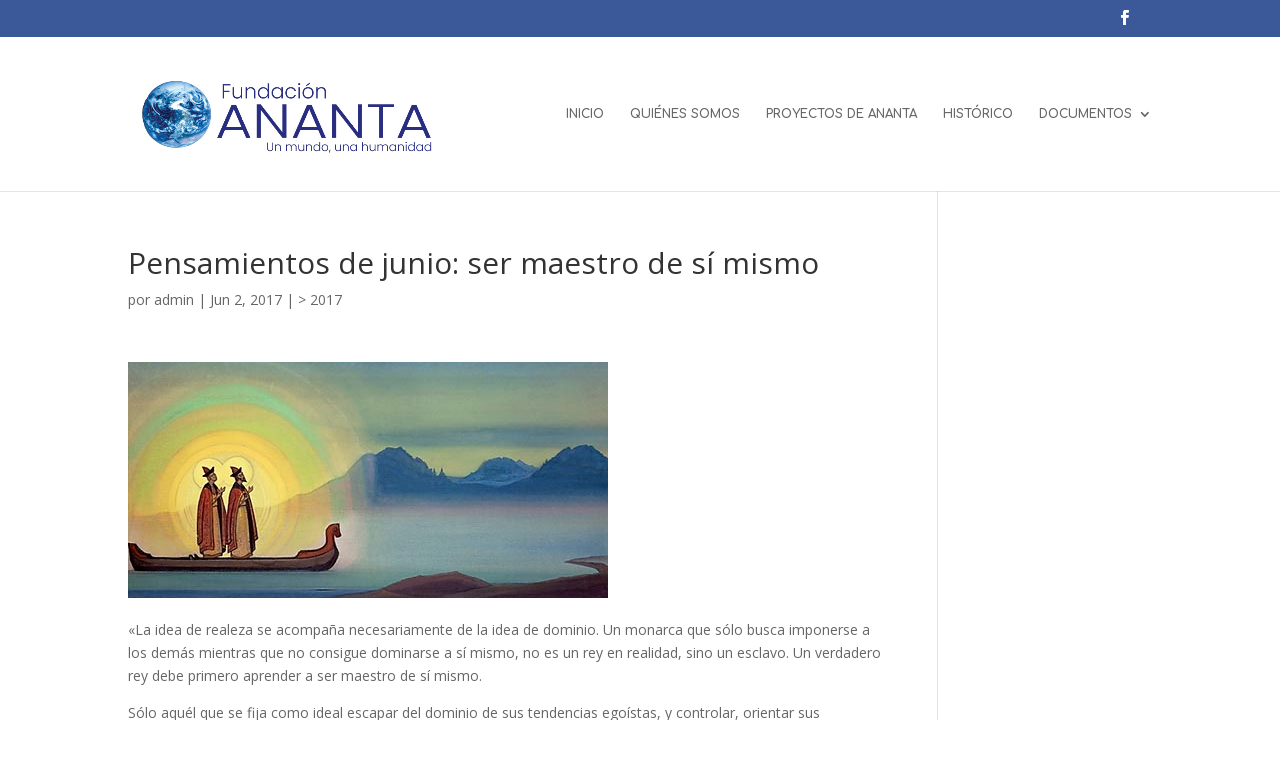

--- FILE ---
content_type: text/html; charset=UTF-8
request_url: https://www.fundacionananta.org/pensamientos-de-junio-ser-maestro-de-si-mismo/
body_size: 12204
content:
<!DOCTYPE html>
<html lang="es">
<head>
	<meta charset="UTF-8" />
<meta http-equiv="X-UA-Compatible" content="IE=edge">
	<link rel="pingback" href="https://www.fundacionananta.org/xmlrpc.php" />

	<script type="text/javascript">
		document.documentElement.className = 'js';
	</script>
	
	<title>Pensamientos de junio: ser maestro de sí mismo | Fundación Ananta</title>
<meta name='robots' content='max-image-preview:large' />
<script type="text/javascript">
			let jqueryParams=[],jQuery=function(r){return jqueryParams=[...jqueryParams,r],jQuery},$=function(r){return jqueryParams=[...jqueryParams,r],$};window.jQuery=jQuery,window.$=jQuery;let customHeadScripts=!1;jQuery.fn=jQuery.prototype={},$.fn=jQuery.prototype={},jQuery.noConflict=function(r){if(window.jQuery)return jQuery=window.jQuery,$=window.jQuery,customHeadScripts=!0,jQuery.noConflict},jQuery.ready=function(r){jqueryParams=[...jqueryParams,r]},$.ready=function(r){jqueryParams=[...jqueryParams,r]},jQuery.load=function(r){jqueryParams=[...jqueryParams,r]},$.load=function(r){jqueryParams=[...jqueryParams,r]},jQuery.fn.ready=function(r){jqueryParams=[...jqueryParams,r]},$.fn.ready=function(r){jqueryParams=[...jqueryParams,r]};</script><link rel='dns-prefetch' href='//www.fundacionananta.org' />
<link rel='dns-prefetch' href='//fonts.googleapis.com' />
<link rel="alternate" type="application/rss+xml" title="Fundación Ananta &raquo; Feed" href="https://www.fundacionananta.org/feed/" />
<link rel="alternate" type="application/rss+xml" title="Fundación Ananta &raquo; Feed de los comentarios" href="https://www.fundacionananta.org/comments/feed/" />
<link rel="alternate" title="oEmbed (JSON)" type="application/json+oembed" href="https://www.fundacionananta.org/wp-json/oembed/1.0/embed?url=https%3A%2F%2Fwww.fundacionananta.org%2Fpensamientos-de-junio-ser-maestro-de-si-mismo%2F" />
<link rel="alternate" title="oEmbed (XML)" type="text/xml+oembed" href="https://www.fundacionananta.org/wp-json/oembed/1.0/embed?url=https%3A%2F%2Fwww.fundacionananta.org%2Fpensamientos-de-junio-ser-maestro-de-si-mismo%2F&#038;format=xml" />
<meta content="Divi v.4.27.3" name="generator"/><style id='wp-img-auto-sizes-contain-inline-css' type='text/css'>
img:is([sizes=auto i],[sizes^="auto," i]){contain-intrinsic-size:3000px 1500px}
/*# sourceURL=wp-img-auto-sizes-contain-inline-css */
</style>
<style id='wp-block-library-inline-css' type='text/css'>
:root{--wp-block-synced-color:#7a00df;--wp-block-synced-color--rgb:122,0,223;--wp-bound-block-color:var(--wp-block-synced-color);--wp-editor-canvas-background:#ddd;--wp-admin-theme-color:#007cba;--wp-admin-theme-color--rgb:0,124,186;--wp-admin-theme-color-darker-10:#006ba1;--wp-admin-theme-color-darker-10--rgb:0,107,160.5;--wp-admin-theme-color-darker-20:#005a87;--wp-admin-theme-color-darker-20--rgb:0,90,135;--wp-admin-border-width-focus:2px}@media (min-resolution:192dpi){:root{--wp-admin-border-width-focus:1.5px}}.wp-element-button{cursor:pointer}:root .has-very-light-gray-background-color{background-color:#eee}:root .has-very-dark-gray-background-color{background-color:#313131}:root .has-very-light-gray-color{color:#eee}:root .has-very-dark-gray-color{color:#313131}:root .has-vivid-green-cyan-to-vivid-cyan-blue-gradient-background{background:linear-gradient(135deg,#00d084,#0693e3)}:root .has-purple-crush-gradient-background{background:linear-gradient(135deg,#34e2e4,#4721fb 50%,#ab1dfe)}:root .has-hazy-dawn-gradient-background{background:linear-gradient(135deg,#faaca8,#dad0ec)}:root .has-subdued-olive-gradient-background{background:linear-gradient(135deg,#fafae1,#67a671)}:root .has-atomic-cream-gradient-background{background:linear-gradient(135deg,#fdd79a,#004a59)}:root .has-nightshade-gradient-background{background:linear-gradient(135deg,#330968,#31cdcf)}:root .has-midnight-gradient-background{background:linear-gradient(135deg,#020381,#2874fc)}:root{--wp--preset--font-size--normal:16px;--wp--preset--font-size--huge:42px}.has-regular-font-size{font-size:1em}.has-larger-font-size{font-size:2.625em}.has-normal-font-size{font-size:var(--wp--preset--font-size--normal)}.has-huge-font-size{font-size:var(--wp--preset--font-size--huge)}.has-text-align-center{text-align:center}.has-text-align-left{text-align:left}.has-text-align-right{text-align:right}.has-fit-text{white-space:nowrap!important}#end-resizable-editor-section{display:none}.aligncenter{clear:both}.items-justified-left{justify-content:flex-start}.items-justified-center{justify-content:center}.items-justified-right{justify-content:flex-end}.items-justified-space-between{justify-content:space-between}.screen-reader-text{border:0;clip-path:inset(50%);height:1px;margin:-1px;overflow:hidden;padding:0;position:absolute;width:1px;word-wrap:normal!important}.screen-reader-text:focus{background-color:#ddd;clip-path:none;color:#444;display:block;font-size:1em;height:auto;left:5px;line-height:normal;padding:15px 23px 14px;text-decoration:none;top:5px;width:auto;z-index:100000}html :where(.has-border-color){border-style:solid}html :where([style*=border-top-color]){border-top-style:solid}html :where([style*=border-right-color]){border-right-style:solid}html :where([style*=border-bottom-color]){border-bottom-style:solid}html :where([style*=border-left-color]){border-left-style:solid}html :where([style*=border-width]){border-style:solid}html :where([style*=border-top-width]){border-top-style:solid}html :where([style*=border-right-width]){border-right-style:solid}html :where([style*=border-bottom-width]){border-bottom-style:solid}html :where([style*=border-left-width]){border-left-style:solid}html :where(img[class*=wp-image-]){height:auto;max-width:100%}:where(figure){margin:0 0 1em}html :where(.is-position-sticky){--wp-admin--admin-bar--position-offset:var(--wp-admin--admin-bar--height,0px)}@media screen and (max-width:600px){html :where(.is-position-sticky){--wp-admin--admin-bar--position-offset:0px}}

/*# sourceURL=wp-block-library-inline-css */
</style><style id='global-styles-inline-css' type='text/css'>
:root{--wp--preset--aspect-ratio--square: 1;--wp--preset--aspect-ratio--4-3: 4/3;--wp--preset--aspect-ratio--3-4: 3/4;--wp--preset--aspect-ratio--3-2: 3/2;--wp--preset--aspect-ratio--2-3: 2/3;--wp--preset--aspect-ratio--16-9: 16/9;--wp--preset--aspect-ratio--9-16: 9/16;--wp--preset--color--black: #000000;--wp--preset--color--cyan-bluish-gray: #abb8c3;--wp--preset--color--white: #ffffff;--wp--preset--color--pale-pink: #f78da7;--wp--preset--color--vivid-red: #cf2e2e;--wp--preset--color--luminous-vivid-orange: #ff6900;--wp--preset--color--luminous-vivid-amber: #fcb900;--wp--preset--color--light-green-cyan: #7bdcb5;--wp--preset--color--vivid-green-cyan: #00d084;--wp--preset--color--pale-cyan-blue: #8ed1fc;--wp--preset--color--vivid-cyan-blue: #0693e3;--wp--preset--color--vivid-purple: #9b51e0;--wp--preset--gradient--vivid-cyan-blue-to-vivid-purple: linear-gradient(135deg,rgb(6,147,227) 0%,rgb(155,81,224) 100%);--wp--preset--gradient--light-green-cyan-to-vivid-green-cyan: linear-gradient(135deg,rgb(122,220,180) 0%,rgb(0,208,130) 100%);--wp--preset--gradient--luminous-vivid-amber-to-luminous-vivid-orange: linear-gradient(135deg,rgb(252,185,0) 0%,rgb(255,105,0) 100%);--wp--preset--gradient--luminous-vivid-orange-to-vivid-red: linear-gradient(135deg,rgb(255,105,0) 0%,rgb(207,46,46) 100%);--wp--preset--gradient--very-light-gray-to-cyan-bluish-gray: linear-gradient(135deg,rgb(238,238,238) 0%,rgb(169,184,195) 100%);--wp--preset--gradient--cool-to-warm-spectrum: linear-gradient(135deg,rgb(74,234,220) 0%,rgb(151,120,209) 20%,rgb(207,42,186) 40%,rgb(238,44,130) 60%,rgb(251,105,98) 80%,rgb(254,248,76) 100%);--wp--preset--gradient--blush-light-purple: linear-gradient(135deg,rgb(255,206,236) 0%,rgb(152,150,240) 100%);--wp--preset--gradient--blush-bordeaux: linear-gradient(135deg,rgb(254,205,165) 0%,rgb(254,45,45) 50%,rgb(107,0,62) 100%);--wp--preset--gradient--luminous-dusk: linear-gradient(135deg,rgb(255,203,112) 0%,rgb(199,81,192) 50%,rgb(65,88,208) 100%);--wp--preset--gradient--pale-ocean: linear-gradient(135deg,rgb(255,245,203) 0%,rgb(182,227,212) 50%,rgb(51,167,181) 100%);--wp--preset--gradient--electric-grass: linear-gradient(135deg,rgb(202,248,128) 0%,rgb(113,206,126) 100%);--wp--preset--gradient--midnight: linear-gradient(135deg,rgb(2,3,129) 0%,rgb(40,116,252) 100%);--wp--preset--font-size--small: 13px;--wp--preset--font-size--medium: 20px;--wp--preset--font-size--large: 36px;--wp--preset--font-size--x-large: 42px;--wp--preset--spacing--20: 0.44rem;--wp--preset--spacing--30: 0.67rem;--wp--preset--spacing--40: 1rem;--wp--preset--spacing--50: 1.5rem;--wp--preset--spacing--60: 2.25rem;--wp--preset--spacing--70: 3.38rem;--wp--preset--spacing--80: 5.06rem;--wp--preset--shadow--natural: 6px 6px 9px rgba(0, 0, 0, 0.2);--wp--preset--shadow--deep: 12px 12px 50px rgba(0, 0, 0, 0.4);--wp--preset--shadow--sharp: 6px 6px 0px rgba(0, 0, 0, 0.2);--wp--preset--shadow--outlined: 6px 6px 0px -3px rgb(255, 255, 255), 6px 6px rgb(0, 0, 0);--wp--preset--shadow--crisp: 6px 6px 0px rgb(0, 0, 0);}:root { --wp--style--global--content-size: 823px;--wp--style--global--wide-size: 1080px; }:where(body) { margin: 0; }.wp-site-blocks > .alignleft { float: left; margin-right: 2em; }.wp-site-blocks > .alignright { float: right; margin-left: 2em; }.wp-site-blocks > .aligncenter { justify-content: center; margin-left: auto; margin-right: auto; }:where(.is-layout-flex){gap: 0.5em;}:where(.is-layout-grid){gap: 0.5em;}.is-layout-flow > .alignleft{float: left;margin-inline-start: 0;margin-inline-end: 2em;}.is-layout-flow > .alignright{float: right;margin-inline-start: 2em;margin-inline-end: 0;}.is-layout-flow > .aligncenter{margin-left: auto !important;margin-right: auto !important;}.is-layout-constrained > .alignleft{float: left;margin-inline-start: 0;margin-inline-end: 2em;}.is-layout-constrained > .alignright{float: right;margin-inline-start: 2em;margin-inline-end: 0;}.is-layout-constrained > .aligncenter{margin-left: auto !important;margin-right: auto !important;}.is-layout-constrained > :where(:not(.alignleft):not(.alignright):not(.alignfull)){max-width: var(--wp--style--global--content-size);margin-left: auto !important;margin-right: auto !important;}.is-layout-constrained > .alignwide{max-width: var(--wp--style--global--wide-size);}body .is-layout-flex{display: flex;}.is-layout-flex{flex-wrap: wrap;align-items: center;}.is-layout-flex > :is(*, div){margin: 0;}body .is-layout-grid{display: grid;}.is-layout-grid > :is(*, div){margin: 0;}body{padding-top: 0px;padding-right: 0px;padding-bottom: 0px;padding-left: 0px;}:root :where(.wp-element-button, .wp-block-button__link){background-color: #32373c;border-width: 0;color: #fff;font-family: inherit;font-size: inherit;font-style: inherit;font-weight: inherit;letter-spacing: inherit;line-height: inherit;padding-top: calc(0.667em + 2px);padding-right: calc(1.333em + 2px);padding-bottom: calc(0.667em + 2px);padding-left: calc(1.333em + 2px);text-decoration: none;text-transform: inherit;}.has-black-color{color: var(--wp--preset--color--black) !important;}.has-cyan-bluish-gray-color{color: var(--wp--preset--color--cyan-bluish-gray) !important;}.has-white-color{color: var(--wp--preset--color--white) !important;}.has-pale-pink-color{color: var(--wp--preset--color--pale-pink) !important;}.has-vivid-red-color{color: var(--wp--preset--color--vivid-red) !important;}.has-luminous-vivid-orange-color{color: var(--wp--preset--color--luminous-vivid-orange) !important;}.has-luminous-vivid-amber-color{color: var(--wp--preset--color--luminous-vivid-amber) !important;}.has-light-green-cyan-color{color: var(--wp--preset--color--light-green-cyan) !important;}.has-vivid-green-cyan-color{color: var(--wp--preset--color--vivid-green-cyan) !important;}.has-pale-cyan-blue-color{color: var(--wp--preset--color--pale-cyan-blue) !important;}.has-vivid-cyan-blue-color{color: var(--wp--preset--color--vivid-cyan-blue) !important;}.has-vivid-purple-color{color: var(--wp--preset--color--vivid-purple) !important;}.has-black-background-color{background-color: var(--wp--preset--color--black) !important;}.has-cyan-bluish-gray-background-color{background-color: var(--wp--preset--color--cyan-bluish-gray) !important;}.has-white-background-color{background-color: var(--wp--preset--color--white) !important;}.has-pale-pink-background-color{background-color: var(--wp--preset--color--pale-pink) !important;}.has-vivid-red-background-color{background-color: var(--wp--preset--color--vivid-red) !important;}.has-luminous-vivid-orange-background-color{background-color: var(--wp--preset--color--luminous-vivid-orange) !important;}.has-luminous-vivid-amber-background-color{background-color: var(--wp--preset--color--luminous-vivid-amber) !important;}.has-light-green-cyan-background-color{background-color: var(--wp--preset--color--light-green-cyan) !important;}.has-vivid-green-cyan-background-color{background-color: var(--wp--preset--color--vivid-green-cyan) !important;}.has-pale-cyan-blue-background-color{background-color: var(--wp--preset--color--pale-cyan-blue) !important;}.has-vivid-cyan-blue-background-color{background-color: var(--wp--preset--color--vivid-cyan-blue) !important;}.has-vivid-purple-background-color{background-color: var(--wp--preset--color--vivid-purple) !important;}.has-black-border-color{border-color: var(--wp--preset--color--black) !important;}.has-cyan-bluish-gray-border-color{border-color: var(--wp--preset--color--cyan-bluish-gray) !important;}.has-white-border-color{border-color: var(--wp--preset--color--white) !important;}.has-pale-pink-border-color{border-color: var(--wp--preset--color--pale-pink) !important;}.has-vivid-red-border-color{border-color: var(--wp--preset--color--vivid-red) !important;}.has-luminous-vivid-orange-border-color{border-color: var(--wp--preset--color--luminous-vivid-orange) !important;}.has-luminous-vivid-amber-border-color{border-color: var(--wp--preset--color--luminous-vivid-amber) !important;}.has-light-green-cyan-border-color{border-color: var(--wp--preset--color--light-green-cyan) !important;}.has-vivid-green-cyan-border-color{border-color: var(--wp--preset--color--vivid-green-cyan) !important;}.has-pale-cyan-blue-border-color{border-color: var(--wp--preset--color--pale-cyan-blue) !important;}.has-vivid-cyan-blue-border-color{border-color: var(--wp--preset--color--vivid-cyan-blue) !important;}.has-vivid-purple-border-color{border-color: var(--wp--preset--color--vivid-purple) !important;}.has-vivid-cyan-blue-to-vivid-purple-gradient-background{background: var(--wp--preset--gradient--vivid-cyan-blue-to-vivid-purple) !important;}.has-light-green-cyan-to-vivid-green-cyan-gradient-background{background: var(--wp--preset--gradient--light-green-cyan-to-vivid-green-cyan) !important;}.has-luminous-vivid-amber-to-luminous-vivid-orange-gradient-background{background: var(--wp--preset--gradient--luminous-vivid-amber-to-luminous-vivid-orange) !important;}.has-luminous-vivid-orange-to-vivid-red-gradient-background{background: var(--wp--preset--gradient--luminous-vivid-orange-to-vivid-red) !important;}.has-very-light-gray-to-cyan-bluish-gray-gradient-background{background: var(--wp--preset--gradient--very-light-gray-to-cyan-bluish-gray) !important;}.has-cool-to-warm-spectrum-gradient-background{background: var(--wp--preset--gradient--cool-to-warm-spectrum) !important;}.has-blush-light-purple-gradient-background{background: var(--wp--preset--gradient--blush-light-purple) !important;}.has-blush-bordeaux-gradient-background{background: var(--wp--preset--gradient--blush-bordeaux) !important;}.has-luminous-dusk-gradient-background{background: var(--wp--preset--gradient--luminous-dusk) !important;}.has-pale-ocean-gradient-background{background: var(--wp--preset--gradient--pale-ocean) !important;}.has-electric-grass-gradient-background{background: var(--wp--preset--gradient--electric-grass) !important;}.has-midnight-gradient-background{background: var(--wp--preset--gradient--midnight) !important;}.has-small-font-size{font-size: var(--wp--preset--font-size--small) !important;}.has-medium-font-size{font-size: var(--wp--preset--font-size--medium) !important;}.has-large-font-size{font-size: var(--wp--preset--font-size--large) !important;}.has-x-large-font-size{font-size: var(--wp--preset--font-size--x-large) !important;}
/*# sourceURL=global-styles-inline-css */
</style>

<link rel='stylesheet' id='kiwi-icomoon-css' href='https://www.fundacionananta.org/wp-content/plugins/kiwi-social-share/assets/vendors/icomoon/style.css?ver=2.1.8' type='text/css' media='all' />
<link rel='stylesheet' id='et-divi-open-sans-css' href='https://fonts.googleapis.com/css?family=Open+Sans:300italic,400italic,600italic,700italic,800italic,400,300,600,700,800&#038;subset=latin,latin-ext&#038;display=swap' type='text/css' media='all' />
<link rel='stylesheet' id='et-builder-googlefonts-cached-css' href='https://fonts.googleapis.com/css?family=Comfortaa:300,regular,500,600,700|Poppins:100,100italic,200,200italic,300,300italic,regular,italic,500,500italic,600,600italic,700,700italic,800,800italic,900,900italic&#038;subset=latin,latin-ext&#038;display=swap' type='text/css' media='all' />
<link rel='stylesheet' id='popup-maker-site-css' href='//www.fundacionananta.org/wp-content/uploads/pum/pum-site-styles.css?generated=1730739674&#038;ver=1.20.2' type='text/css' media='all' />
<link rel='stylesheet' id='divi-style-pum-css' href='https://www.fundacionananta.org/wp-content/themes/Divi/style-static.min.css?ver=4.27.3' type='text/css' media='all' />
<link rel="https://api.w.org/" href="https://www.fundacionananta.org/wp-json/" /><link rel="alternate" title="JSON" type="application/json" href="https://www.fundacionananta.org/wp-json/wp/v2/posts/5130" /><link rel="EditURI" type="application/rsd+xml" title="RSD" href="https://www.fundacionananta.org/xmlrpc.php?rsd" />
<meta name="generator" content="WordPress 6.9" />
<link rel="canonical" href="https://www.fundacionananta.org/pensamientos-de-junio-ser-maestro-de-si-mismo/" />
<link rel='shortlink' href='https://www.fundacionananta.org/?p=5130' />
<meta name="viewport" content="width=device-width, initial-scale=1.0, maximum-scale=1.0, user-scalable=0" /><link rel="icon" href="https://www.fundacionananta.org/wp-content/uploads/2023/08/cropped-logotipos_fundacion_ananta_2023_V2-32x32.jpg" sizes="32x32" />
<link rel="icon" href="https://www.fundacionananta.org/wp-content/uploads/2023/08/cropped-logotipos_fundacion_ananta_2023_V2-192x192.jpg" sizes="192x192" />
<link rel="apple-touch-icon" href="https://www.fundacionananta.org/wp-content/uploads/2023/08/cropped-logotipos_fundacion_ananta_2023_V2-180x180.jpg" />
<meta name="msapplication-TileImage" content="https://www.fundacionananta.org/wp-content/uploads/2023/08/cropped-logotipos_fundacion_ananta_2023_V2-270x270.jpg" />
<link rel="stylesheet" id="et-divi-customizer-global-cached-inline-styles" href="https://www.fundacionananta.org/wp-content/et-cache/global/et-divi-customizer-global.min.css?ver=1755172619" /><link rel="stylesheet" id="et-core-unified-tb-6713-5130-cached-inline-styles" href="https://www.fundacionananta.org/wp-content/et-cache/5130/et-core-unified-tb-6713-5130.min.css?ver=1755197335" /><link rel='stylesheet' id='kiwi_social_sharing-frontend-css' href='https://www.fundacionananta.org/wp-content/plugins/kiwi-social-share/assets/css/frontend.min.css?ver=2.1.8' type='text/css' media='all' />
</head>
<body data-rsssl=1 class="wp-singular post-template-default single single-post postid-5130 single-format-standard wp-theme-Divi et-tb-has-template et-tb-has-footer et_pb_button_helper_class et_fixed_nav et_show_nav et_secondary_nav_enabled et_primary_nav_dropdown_animation_fade et_secondary_nav_dropdown_animation_fade et_header_style_left et_cover_background et_pb_gutter osx et_pb_gutters3 et_right_sidebar et_divi_theme et-db">
	<div id="page-container">
<div id="et-boc" class="et-boc">
			
				<div id="top-header">
		<div class="container clearfix">

		
			<div id="et-secondary-menu">
			<ul class="et-social-icons">

	<li class="et-social-icon et-social-facebook">
		<a href="http://www.facebook.com/fundacionananta" class="icon">
			<span>Facebook</span>
		</a>
	</li>

</ul>			</div>

		</div>
	</div>


	<header id="main-header" data-height-onload="139">
		<div class="container clearfix et_menu_container">
					<div class="logo_container">
				<span class="logo_helper"></span>
				<a href="https://www.fundacionananta.org/">
				<img src="https://www.fundacionananta.org/wp-content/uploads/2023/08/logotipos_fundacion_ananta_2023_V2.jpg" width="734" height="263" alt="Fundación Ananta" id="logo" data-height-percentage="74" />
				</a>
			</div>
					<div id="et-top-navigation" data-height="139" data-fixed-height="40">
									<nav id="top-menu-nav">
					<ul id="top-menu" class="nav"><li class="menu-item menu-item-type-post_type menu-item-object-page menu-item-home menu-item-6644"><a href="https://www.fundacionananta.org/">INICIO</a></li>
<li class="menu-item menu-item-type-post_type menu-item-object-page menu-item-6795"><a href="https://www.fundacionananta.org/quienes-somos/">QUIÉNES SOMOS</a></li>
<li class="menu-item menu-item-type-post_type menu-item-object-page menu-item-6796"><a href="https://www.fundacionananta.org/causas-solidarias-ananta/">PROYECTOS DE ANANTA</a></li>
<li class="menu-item menu-item-type-post_type menu-item-object-page menu-item-6797"><a href="https://www.fundacionananta.org/historico/">HISTÓRICO</a></li>
<li class="menu-item menu-item-type-custom menu-item-object-custom menu-item-has-children menu-item-6746"><a href="#">DOCUMENTOS</a>
<ul class="sub-menu">
	<li class="menu-item menu-item-type-custom menu-item-object-custom menu-item-8813"><a href="https://www.fundacionananta.org/wp-content/uploads/2024/09/CCAA_ANANTA_2023.pdf">CCAA y MEMORIA 2023</a></li>
	<li class="menu-item menu-item-type-custom menu-item-object-custom menu-item-6934"><a href="https://www.fundacionananta.org/wp-content/uploads/2023/06/CCAA-2022-FUND.-ANANTA.pdf">CCAA Y MEMORIA 2022</a></li>
	<li class="menu-item menu-item-type-custom menu-item-object-custom menu-item-6747"><a target="_blank" href="https://www.fundacionananta.org/web/images/pdf/ccaa_ananta_2021.pdf">CCAA Y MEMORIA 2021</a></li>
	<li class="menu-item menu-item-type-custom menu-item-object-custom menu-item-6748"><a target="_blank" href="https://www.fundacionananta.org/web/images/pdf/ccaa_ananta_2020.pdf">CCAA Y MEMORIA 2020</a></li>
	<li class="menu-item menu-item-type-custom menu-item-object-custom menu-item-6749"><a target="_blank" href="https://www.fundacionananta.org/web/images/pdf/ccaa_ananta_2019.pdf">CCAA Y MEMORIA 2019</a></li>
	<li class="menu-item menu-item-type-custom menu-item-object-custom menu-item-6750"><a target="_blank" href="https://www.fundacionananta.org/web/images/pdf/ccaa_ananta_2018.pdf">CCAA Y MEMORIA 2018</a></li>
	<li class="menu-item menu-item-type-custom menu-item-object-custom menu-item-6751"><a target="_blank" href="https://www.fundacionananta.org/web/images/pdf/CCAA_ANANTA_2017.pdf">CCAA Y MEMORIA 2017</a></li>
	<li class="menu-item menu-item-type-custom menu-item-object-custom menu-item-6752"><a target="_blank" href="https://www.fundacionananta.org/web/images/pdf/CCAA_Y_MEMORIA%202016.pdf">CCAA Y MEMORIA 2016</a></li>
	<li class="menu-item menu-item-type-custom menu-item-object-custom menu-item-6753"><a target="_blank" href="https://www.fundacionananta.org/web/images/pdf/INFORME_DE_AUDITORIA_ANANTA_2015.pdf">CCAA Y MEMORIA 2015</a></li>
	<li class="menu-item menu-item-type-custom menu-item-object-custom menu-item-6754"><a target="_blank" href="https://www.fundacionananta.org/Memoria_CCAA_y_Auditoria_2014_Fundacion%20Ananta.pdf">CCAA Y MEMORIA 2014</a></li>
	<li class="menu-item menu-item-type-custom menu-item-object-custom menu-item-6755"><a target="_blank" href="https://www.fundacionananta.org/InformeyCCAA_Ananta.pdf">CCAA Y MEMORIA 2013</a></li>
	<li class="menu-item menu-item-type-custom menu-item-object-custom menu-item-6756"><a target="_blank" href="https://www.fundacionananta.org/informe_auditoria_ananta2012.pdf">CCAA Y MEMORIA 2012</a></li>
	<li class="menu-item menu-item-type-custom menu-item-object-custom menu-item-6757"><a href="https://www.fundacionananta.org/web/Constitucion_F_Ananta.pdf">ESTATUTOS</a></li>
	<li class="menu-item menu-item-type-custom menu-item-object-custom menu-item-6758"><a href="http://www.youtube.com/fundacionananta">ARCHIVOS DE VIDEOS</a></li>
</ul>
</li>
</ul>					</nav>
				
				
				
				
				<div id="et_mobile_nav_menu">
				<div class="mobile_nav closed">
					<span class="select_page">Seleccionar página</span>
					<span class="mobile_menu_bar mobile_menu_bar_toggle"></span>
				</div>
			</div>			</div> <!-- #et-top-navigation -->
		</div> <!-- .container -->
			</header> <!-- #main-header -->
<div id="et-main-area">
	
<div id="main-content">
		<div class="container">
		<div id="content-area" class="clearfix">
			<div id="left-area">
											<article id="post-5130" class="et_pb_post post-5130 post type-post status-publish format-standard has-post-thumbnail hentry category-g-2017">
											<div class="et_post_meta_wrapper">
							<h1 class="entry-title">Pensamientos de junio: ser maestro de sí mismo</h1>

						<p class="post-meta"> por <span class="author vcard"><a href="https://www.fundacionananta.org/author/admin/" title="Mensajes de admin" rel="author">admin</a></span> | <span class="published">Jun 2, 2017</span> | <a href="https://www.fundacionananta.org/categorías/pensamientos-simiente/g-2017/" rel="category tag">&gt; 2017</a></p>
												</div>
				
					<div class="entry-content">
					<p><img fetchpriority="high" decoding="async" class=" size-full wp-image-833" src="https://www.contigosomosmaspaz.org/wp-content/uploads/2010/12/boris-and-gleb-1942-671.jpg" alt="" width="480" height="236" srcset="https://www.fundacionananta.org/wp-content/uploads/2010/12/boris-and-gleb-1942-671.jpg 480w, https://www.fundacionananta.org/wp-content/uploads/2010/12/boris-and-gleb-1942-671-300x148.jpg 300w" sizes="(max-width: 480px) 100vw, 480px" /></p>
<p>«La idea de realeza se acompaña necesariamente de la idea de dominio. Un monarca que sólo busca imponerse a los demás mientras que no consigue dominarse a sí mismo, no es un rey en realidad, sino un esclavo. Un verdadero rey debe primero aprender a ser maestro de sí mismo.</p>
<p> Sólo aquél que se fija como ideal escapar del dominio de sus tendencias egoístas, y controlar, orientar sus pensamientos, sus sentimientos y sus deseos, va por el camino de la realeza. Inspira respeto a todos los que se le acercan, porque no sólo tiene el poder sino la autoridad. Incluso los espíritus de la naturaleza se inclinan a su paso y susurran entre ellos: «Venid a ver, he aquí un rey que va a pasar, vamos a recibirle…» y le festejan. Se agrupan en torno a él porque de todo su ser emana un fluido de una gran pureza, impregnado de influencias curativas y calmantes, que sienten incluso los animales, las plantas y las piedras.»</p>
<p> <span style="font-size: 10pt;">Omraam Mikhaël Aïvanhov (1900-86), Pensamientos cotidianos, Editorial Prosveta. Imagen: «Boris and Gleb» (1942), pintura de Nicholas Roerich</span><br /> <span style="font-size: 10pt;"></span></p>
<ul class="kiwi-article-bar rect kiwi-article-bar-center "><li><a data-class="popup" data-network="facebook" class="kiwi-nw-facebook" href="https://www.facebook.com/sharer.php?u=https%3A%2F%2Fwww.fundacionananta.org%2Fpensamientos-de-junio-ser-maestro-de-si-mismo%2F" target="_blank" rel="nofollow"><span class="kicon-facebook"></span> </a></li><li><a data-class="popup" data-network="twitter" class="kiwi-nw-twitter" href="https://twitter.com/intent/tweet?text=Pensamientos%20de%20junio:%20ser%20maestro%20de%20sí%20mismo&#038;url=https%3A%2F%2Fwww.fundacionananta.org%2Fpensamientos-de-junio-ser-maestro-de-si-mismo%2F" target="_blank" rel="nofollow"><span class="kicon-twitter"></span> </a></li><li><a class="kiwi-nw-email" data-network="email" href="mailto:?subject=Pensamientos%20de%20junio:%20ser%20maestro%20de%20sí%20mismo&#038;body=https%3A%2F%2Fwww.fundacionananta.org%2Fpensamientos-de-junio-ser-maestro-de-si-mismo%2F" rel="nofollow"><span class="kicon-envelope"></span> </a></li><li><a data-class="popup" class="kiwi-nw-whatsapp" data-network="whatsapp" href="https://wa.me/?text=Look%20at%20this:%20Pensamientos+de+junio%3A+ser+maestro+de+s%C3%AD+mismo%20-%20https%3A%2F%2Fwww.fundacionananta.org%2Fpensamientos-de-junio-ser-maestro-de-si-mismo%2F" target="_blank" rel="nofollow"><span class="kicon-whatsapp"></span> </a></li></ul>					</div>
					<div class="et_post_meta_wrapper">
										</div>
				</article>

						</div>

					</div>
	</div>
	</div>

	<footer class="et-l et-l--footer">
			<div class="et_builder_inner_content et_pb_gutters3"><div class="et_pb_section et_pb_section_0_tb_footer et_pb_with_background et_section_regular" >
				
				
				
				
				
				
				<div class="et_pb_row et_pb_row_0_tb_footer">
				<div class="et_pb_column et_pb_column_1_3 et_pb_column_0_tb_footer  et_pb_css_mix_blend_mode_passthrough">
				
				
				
				
				<div class="et_pb_module et_pb_text et_pb_text_0_tb_footer  et_pb_text_align_left et_pb_bg_layout_light">
				
				
				
				
				<div class="et_pb_text_inner"><p>¿QUÍEN ESTÁ EN LÍNEA?</p></div>
			</div><div class="et_pb_module et_pb_divider et_pb_divider_0_tb_footer et_pb_divider_position_ et_pb_space"><div class="et_pb_divider_internal"></div></div><div class="et_pb_module et_pb_code et_pb_code_0_tb_footer">
				
				
				
				
				<div class="et_pb_code_inner"><div class="vstrsnln-block"><p>Tenemos – 99 invitados conectados</p>
</div></div>
			</div><div class="et_pb_module et_pb_text et_pb_text_1_tb_footer  et_pb_text_align_left et_pb_bg_layout_light">
				
				
				
				
				<div class="et_pb_text_inner">BUSCADOR</div>
			</div><div class="et_pb_module et_pb_divider et_pb_divider_1_tb_footer et_pb_divider_position_ et_pb_space"><div class="et_pb_divider_internal"></div></div><div class="et_pb_module et_pb_search et_pb_search_0_tb_footer  et_pb_text_align_left et_pb_bg_layout_light">
				
				
				
				
				<form role="search" method="get" class="et_pb_searchform" action="https://www.fundacionananta.org/">
					<div>
						<label class="screen-reader-text" for="s">Buscar:</label>
						<input type="text" name="s" placeholder="" class="et_pb_s" />
						<input type="hidden" name="et_pb_searchform_submit" value="et_search_proccess" />
						
						<input type="hidden" name="et_pb_include_posts" value="yes" />
						<input type="hidden" name="et_pb_include_pages" value="yes" />
						<input type="submit" value="Búsqueda" class="et_pb_searchsubmit">
					</div>
				</form>
			</div>
			</div><div class="et_pb_column et_pb_column_1_3 et_pb_column_1_tb_footer  et_pb_css_mix_blend_mode_passthrough">
				
				
				
				
				<div class="et_pb_module et_pb_text et_pb_text_2_tb_footer  et_pb_text_align_left et_pb_bg_layout_light">
				
				
				
				
				<div class="et_pb_text_inner"><p>ENLACES</p></div>
			</div><div class="et_pb_module et_pb_divider et_pb_divider_2_tb_footer et_pb_divider_position_ et_pb_space"><div class="et_pb_divider_internal"></div></div><div class="et_pb_module et_pb_text et_pb_text_3_tb_footer et_clickable  et_pb_text_align_left et_pb_bg_layout_light">
				
				
				
				
				<div class="et_pb_text_inner">Comunidad Mundial para la Meditación Cristiana</div>
			</div><div class="et_pb_module et_pb_text et_pb_text_4_tb_footer et_clickable  et_pb_text_align_left et_pb_bg_layout_light">
				
				
				
				
				<div class="et_pb_text_inner">Un mundo mejor</div>
			</div><div class="et_pb_module et_pb_text et_pb_text_5_tb_footer et_clickable  et_pb_text_align_left et_pb_bg_layout_light">
				
				
				
				
				<div class="et_pb_text_inner">Fundación Vivo Sano</div>
			</div><div class="et_pb_module et_pb_text et_pb_text_6_tb_footer et_clickable  et_pb_text_align_left et_pb_bg_layout_light">
				
				
				
				
				<div class="et_pb_text_inner">Escuela Internacional de Yoga</div>
			</div><div class="et_pb_module et_pb_text et_pb_text_7_tb_footer et_clickable  et_pb_text_align_left et_pb_bg_layout_light">
				
				
				
				
				<div class="et_pb_text_inner">Bicis para la Vida</div>
			</div><div class="et_pb_module et_pb_text et_pb_text_8_tb_footer et_clickable  et_pb_text_align_left et_pb_bg_layout_light">
				
				
				
				
				<div class="et_pb_text_inner">Centre Mèdic Matterhorn</div>
			</div><div class="et_pb_module et_pb_text et_pb_text_9_tb_footer et_clickable  et_pb_text_align_left et_pb_bg_layout_light">
				
				
				
				
				<div class="et_pb_text_inner">Yoga en Red</div>
			</div><div class="et_pb_module et_pb_text et_pb_text_10_tb_footer et_clickable  et_pb_text_align_left et_pb_bg_layout_light">
				
				
				
				
				<div class="et_pb_text_inner">Brahma Kumaris España</div>
			</div><div class="et_pb_module et_pb_text et_pb_text_11_tb_footer et_clickable  et_pb_text_align_left et_pb_bg_layout_light">
				
				
				
				
				<div class="et_pb_text_inner">Brahma Kumaris Internacional</div>
			</div><div class="et_pb_module et_pb_text et_pb_text_12_tb_footer et_clickable  et_pb_text_align_left et_pb_bg_layout_light">
				
				
				
				
				<div class="et_pb_text_inner">Centro de Yoga Sivananda</div>
			</div><div class="et_pb_module et_pb_text et_pb_text_13_tb_footer et_clickable  et_pb_text_align_left et_pb_bg_layout_light">
				
				
				
				
				<div class="et_pb_text_inner">Lucis Trust</div>
			</div><div class="et_pb_module et_pb_text et_pb_text_14_tb_footer et_clickable  et_pb_text_align_left et_pb_bg_layout_light">
				
				
				
				
				<div class="et_pb_text_inner">Aquarian Age Community</div>
			</div><div class="et_pb_module et_pb_text et_pb_text_15_tb_footer et_clickable  et_pb_text_align_left et_pb_bg_layout_light">
				
				
				
				
				<div class="et_pb_text_inner">Sangha de Thich Nhat Hanh en Plum Village</div>
			</div><div class="et_pb_module et_pb_text et_pb_text_16_tb_footer et_clickable  et_pb_text_align_left et_pb_bg_layout_light">
				
				
				
				
				<div class="et_pb_text_inner">Asociación Internacional de Sintergética</div>
			</div><div class="et_pb_module et_pb_text et_pb_text_17_tb_footer et_clickable  et_pb_text_align_left et_pb_bg_layout_light">
				
				
				
				
				<div class="et_pb_text_inner">Omraam Mikhaël Aïvanhov (Prosveta)</div>
			</div><div class="et_pb_module et_pb_text et_pb_text_18_tb_footer et_clickable  et_pb_text_align_left et_pb_bg_layout_light">
				
				
				
				
				<div class="et_pb_text_inner">Ecocentro</div>
			</div><div class="et_pb_module et_pb_text et_pb_text_19_tb_footer et_clickable  et_pb_text_align_left et_pb_bg_layout_light">
				
				
				
				
				<div class="et_pb_text_inner">Un alma</div>
			</div>
			</div><div class="et_pb_column et_pb_column_1_3 et_pb_column_2_tb_footer  et_pb_css_mix_blend_mode_passthrough et-last-child">
				
				
				
				
				<div class="et_pb_module et_pb_text et_pb_text_20_tb_footer  et_pb_text_align_left et_pb_bg_layout_light">
				
				
				
				
				<div class="et_pb_text_inner"><p>ÚLTIMOS ARTICULOS</p></div>
			</div><div class="et_pb_module et_pb_divider et_pb_divider_3_tb_footer et_pb_divider_position_ et_pb_space"><div class="et_pb_divider_internal"></div></div><div class="et_pb_module et_pb_sidebar_0_tb_footer et_pb_widget_area clearfix et_pb_widget_area_left et_pb_bg_layout_dark">
				
				
				
				
				
			</div>
			</div>
				
				
				
				
			</div>
				
				
			</div>		</div>
	</footer>
		</div>

			
		</div>
		</div>

			<script type="speculationrules">
{"prefetch":[{"source":"document","where":{"and":[{"href_matches":"/*"},{"not":{"href_matches":["/wp-*.php","/wp-admin/*","/wp-content/uploads/*","/wp-content/*","/wp-content/plugins/*","/wp-content/themes/Divi/*","/*\\?(.+)"]}},{"not":{"selector_matches":"a[rel~=\"nofollow\"]"}},{"not":{"selector_matches":".no-prefetch, .no-prefetch a"}}]},"eagerness":"conservative"}]}
</script>
<div id="pum-7275" role="dialog" aria-modal="false"  class="pum pum-overlay pum-theme-7266 pum-theme-tema-por-defecto popmake-overlay pum-overlay-disabled click_open" data-popmake="{&quot;id&quot;:7275,&quot;slug&quot;:&quot;popup-mailrelay&quot;,&quot;theme_id&quot;:7266,&quot;cookies&quot;:[{&quot;event&quot;:&quot;on_popup_close&quot;,&quot;settings&quot;:{&quot;name&quot;:&quot;pum-7275&quot;,&quot;key&quot;:&quot;&quot;,&quot;session&quot;:false,&quot;path&quot;:&quot;1&quot;,&quot;time&quot;:&quot;1 month&quot;}},{&quot;event&quot;:&quot;on_popup_close&quot;,&quot;settings&quot;:{&quot;name&quot;:&quot;pum-7275&quot;,&quot;key&quot;:&quot;&quot;,&quot;session&quot;:false,&quot;path&quot;:&quot;1&quot;,&quot;time&quot;:&quot;1 month&quot;}}],&quot;triggers&quot;:[{&quot;type&quot;:&quot;click_open&quot;,&quot;settings&quot;:{&quot;extra_selectors&quot;:&quot;&quot;,&quot;do_default&quot;:true}}],&quot;mobile_disabled&quot;:null,&quot;tablet_disabled&quot;:null,&quot;meta&quot;:{&quot;display&quot;:{&quot;stackable&quot;:&quot;1&quot;,&quot;overlay_disabled&quot;:&quot;1&quot;,&quot;scrollable_content&quot;:false,&quot;disable_reposition&quot;:false,&quot;size&quot;:&quot;custom&quot;,&quot;responsive_min_width&quot;:&quot;0px&quot;,&quot;responsive_min_width_unit&quot;:false,&quot;responsive_max_width&quot;:&quot;100px&quot;,&quot;responsive_max_width_unit&quot;:false,&quot;custom_width&quot;:&quot;300px&quot;,&quot;custom_width_unit&quot;:false,&quot;custom_height&quot;:&quot;380px&quot;,&quot;custom_height_unit&quot;:false,&quot;custom_height_auto&quot;:&quot;1&quot;,&quot;location&quot;:&quot;right bottom&quot;,&quot;position_from_trigger&quot;:false,&quot;position_top&quot;:&quot;100&quot;,&quot;position_left&quot;:&quot;0&quot;,&quot;position_bottom&quot;:&quot;10&quot;,&quot;position_right&quot;:&quot;10&quot;,&quot;position_fixed&quot;:&quot;1&quot;,&quot;animation_type&quot;:&quot;slide&quot;,&quot;animation_speed&quot;:&quot;350&quot;,&quot;animation_origin&quot;:&quot;bottom&quot;,&quot;overlay_zindex&quot;:false,&quot;zindex&quot;:&quot;1999999999&quot;},&quot;close&quot;:{&quot;text&quot;:&quot;&quot;,&quot;button_delay&quot;:&quot;0&quot;,&quot;overlay_click&quot;:false,&quot;esc_press&quot;:false,&quot;f4_press&quot;:false},&quot;click_open&quot;:[]}}">

	<div id="popmake-7275" class="pum-container popmake theme-7266 size-custom pum-position-fixed">

				
				
		
				<div class="pum-content popmake-content" tabindex="0">
			<p><iframe class="ipz-iframe" src="https://fundacionananta.ipzmarketing.com/f/pfbppqo6HG8" width="100%" height="383" frameborder="0" scrolling="no" data-skip-lazy=""></iframe></p>
		</div>

				
							<button type="button" class="pum-close popmake-close" aria-label="Cerrar">
			CERRAR			</button>
		
	</div>

</div>
	<script type="text/javascript">
				var et_link_options_data = [{"class":"et_pb_text_3_tb_footer","url":"http:\/\/www.meditacioncristiana.net\/","target":"_blank"},{"class":"et_pb_text_4_tb_footer","url":"https:\/\/www.unmundomejor.life\/","target":"_blank"},{"class":"et_pb_text_5_tb_footer","url":"https:\/\/www.vivosano.org\/","target":"_blank"},{"class":"et_pb_text_6_tb_footer","url":"https:\/\/www.escueladeyoga.com\/","target":"_blank"},{"class":"et_pb_text_7_tb_footer","url":"https:\/\/bicisparalavida.org\/","target":"_blank"},{"class":"et_pb_text_8_tb_footer","url":"https:\/\/www.centremedicmatterhorn.com\/","target":"_blank"},{"class":"et_pb_text_9_tb_footer","url":"https:\/\/www.yogaenred.com\/","target":"_blank"},{"class":"et_pb_text_10_tb_footer","url":"https:\/\/www.brahmakumaris.org\/es\/","target":"_blank"},{"class":"et_pb_text_11_tb_footer","url":"https:\/\/www.brahmakumaris.com\/","target":"_blank"},{"class":"et_pb_text_12_tb_footer","url":"https:\/\/www.sivananda.es\/","target":"_blank"},{"class":"et_pb_text_13_tb_footer","url":"https:\/\/www.lucistrust.org\/es\/","target":"_blank"},{"class":"et_pb_text_14_tb_footer","url":"http:\/\/www.aquaac.org\/","target":"_blank"},{"class":"et_pb_text_15_tb_footer","url":"https:\/\/plumvillage.org\/#filter=.region-eu","target":"_blank"},{"class":"et_pb_text_16_tb_footer","url":"https:\/\/www.sintergetica.org\/","target":"_blank"},{"class":"et_pb_text_17_tb_footer","url":"https:\/\/www.prosveta.com\/","target":"_blank"},{"class":"et_pb_text_18_tb_footer","url":"https:\/\/ecocentro.es\/","target":"_blank"},{"class":"et_pb_text_19_tb_footer","url":"https:\/\/unalma.com\/?v=04c19fa1e772","target":"_blank"}];
			</script>
	<script type="text/javascript" src="https://www.fundacionananta.org/wp-includes/js/jquery/jquery.min.js?ver=3.7.1" id="jquery-core-js"></script>
<script type="text/javascript" src="https://www.fundacionananta.org/wp-includes/js/jquery/jquery-migrate.min.js?ver=3.4.1" id="jquery-migrate-js"></script>
<script type="text/javascript" id="jquery-js-after">
/* <![CDATA[ */
jqueryParams.length&&$.each(jqueryParams,function(e,r){if("function"==typeof r){var n=String(r);n.replace("$","jQuery");var a=new Function("return "+n)();$(document).ready(a)}});
//# sourceURL=jquery-js-after
/* ]]> */
</script>
<script type="text/javascript" id="divi-custom-script-js-extra">
/* <![CDATA[ */
var DIVI = {"item_count":"%d Item","items_count":"%d Items"};
var et_builder_utils_params = {"condition":{"diviTheme":true,"extraTheme":false},"scrollLocations":["app","top"],"builderScrollLocations":{"desktop":"app","tablet":"app","phone":"app"},"onloadScrollLocation":"app","builderType":"fe"};
var et_frontend_scripts = {"builderCssContainerPrefix":"#et-boc","builderCssLayoutPrefix":"#et-boc .et-l"};
var et_pb_custom = {"ajaxurl":"https://www.fundacionananta.org/wp-admin/admin-ajax.php","images_uri":"https://www.fundacionananta.org/wp-content/themes/Divi/images","builder_images_uri":"https://www.fundacionananta.org/wp-content/themes/Divi/includes/builder/images","et_frontend_nonce":"6cd92b14c0","subscription_failed":"Por favor, revise los campos a continuaci\u00f3n para asegurarse de que la informaci\u00f3n introducida es correcta.","et_ab_log_nonce":"53b6d0d1e2","fill_message":"Por favor, rellene los siguientes campos:","contact_error_message":"Por favor, arregle los siguientes errores:","invalid":"De correo electr\u00f3nico no v\u00e1lida","captcha":"Captcha","prev":"Anterior","previous":"Anterior","next":"Siguiente","wrong_captcha":"Ha introducido un n\u00famero equivocado de captcha.","wrong_checkbox":"Caja","ignore_waypoints":"no","is_divi_theme_used":"1","widget_search_selector":".widget_search","ab_tests":[],"is_ab_testing_active":"","page_id":"5130","unique_test_id":"","ab_bounce_rate":"5","is_cache_plugin_active":"no","is_shortcode_tracking":"","tinymce_uri":"https://www.fundacionananta.org/wp-content/themes/Divi/includes/builder/frontend-builder/assets/vendors","accent_color":"#7EBEC5","waypoints_options":{"context":[".pum-overlay"]}};
var et_pb_box_shadow_elements = [];
//# sourceURL=divi-custom-script-js-extra
/* ]]> */
</script>
<script type="text/javascript" src="https://www.fundacionananta.org/wp-content/themes/Divi/js/scripts.min.js?ver=4.27.3" id="divi-custom-script-js"></script>
<script type="text/javascript" src="https://www.fundacionananta.org/wp-content/themes/Divi/includes/builder/feature/dynamic-assets/assets/js/jquery.fitvids.js?ver=4.27.3" id="fitvids-js"></script>
<script type="text/javascript" src="https://www.fundacionananta.org/wp-includes/js/jquery/ui/core.min.js?ver=1.13.3" id="jquery-ui-core-js"></script>
<script type="text/javascript" id="popup-maker-site-js-extra">
/* <![CDATA[ */
var pum_vars = {"version":"1.20.2","pm_dir_url":"https://www.fundacionananta.org/wp-content/plugins/popup-maker/","ajaxurl":"https://www.fundacionananta.org/wp-admin/admin-ajax.php","restapi":"https://www.fundacionananta.org/wp-json/pum/v1","rest_nonce":null,"default_theme":"7266","debug_mode":"","disable_tracking":"","home_url":"/","message_position":"top","core_sub_forms_enabled":"1","popups":[],"cookie_domain":"","analytics_route":"analytics","analytics_api":"https://www.fundacionananta.org/wp-json/pum/v1"};
var pum_sub_vars = {"ajaxurl":"https://www.fundacionananta.org/wp-admin/admin-ajax.php","message_position":"top"};
var pum_popups = {"pum-7275":{"triggers":[{"type":"click_open","settings":{"extra_selectors":"","do_default":true}}],"cookies":[{"event":"on_popup_close","settings":{"name":"pum-7275","key":"","session":false,"path":"1","time":"1 month"}},{"event":"on_popup_close","settings":{"name":"pum-7275","key":"","session":false,"path":"1","time":"1 month"}}],"disable_on_mobile":false,"disable_on_tablet":false,"atc_promotion":null,"explain":null,"type_section":null,"theme_id":"7266","size":"custom","responsive_min_width":"0px","responsive_max_width":"100px","custom_width":"300px","custom_height_auto":true,"custom_height":"380px","scrollable_content":false,"animation_type":"slide","animation_speed":"350","animation_origin":"bottom","open_sound":"none","custom_sound":"","location":"right bottom","position_top":"100","position_bottom":"10","position_left":"0","position_right":"10","position_from_trigger":false,"position_fixed":true,"overlay_disabled":true,"stackable":true,"disable_reposition":false,"zindex":"1999999999","close_button_delay":"0","fi_promotion":null,"close_on_form_submission":false,"close_on_form_submission_delay":"0","close_on_overlay_click":false,"close_on_esc_press":false,"close_on_f4_press":false,"disable_form_reopen":false,"disable_accessibility":false,"theme_slug":"tema-por-defecto","id":7275,"slug":"popup-mailrelay"}};
//# sourceURL=popup-maker-site-js-extra
/* ]]> */
</script>
<script type="text/javascript" src="//www.fundacionananta.org/wp-content/uploads/pum/pum-site-scripts.js?defer&amp;generated=1730739674&amp;ver=1.20.2" id="popup-maker-site-js"></script>
<script type="text/javascript" src="https://www.fundacionananta.org/wp-content/themes/Divi/core/admin/js/common.js?ver=4.27.3" id="et-core-common-js"></script>
<script type="text/javascript" src="https://www.fundacionananta.org/wp-content/plugins/kiwi-social-share/assets/js/kiwi.min.js?ver=2.1.8" id="kiwi_social_sharing-kiwi-js"></script>
<script type="text/javascript" src="https://www.fundacionananta.org/wp-content/plugins/kiwi-social-share/assets/js/frontend.min.js?ver=2.1.8" id="kiwi_social_sharing-frontend-js"></script>
	
	</body>
</html>
